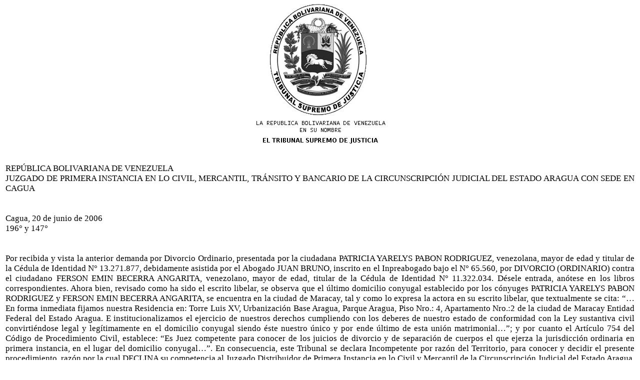

--- FILE ---
content_type: text/html
request_url: http://aragua.tsj.gob.ve/DECISIONES/2006/JUNIO/223-20-06-13331-.HTML
body_size: 3379
content:
<html><head>
<title>TSJ Regiones - Decisi�n</title>
<style>
.clase{
font-family:Times New Roman;
font-size:13pt;
}
</style>
	<script language="JavaScript">
		function centrar(width,height) 
		{
			window.resizeTo(800,600);
			window.moveTo(Math.round(screen.width/2)-width/2,Math.round(screen.height/2)-height/2);
		}
	</script>
<body onLoad=centrar(800,600);>
<p align="center">
<img src="../../../gif/escudos/escudo.gif"></p>
<table>
<tr>
<td class='clase'>
<div align='justify'><a>
<br>
REP�BLICA BOLIVARIANA DE VENEZUELA
<br>

JUZGADO DE PRIMERA INSTANCIA EN LO CIVIL, MERCANTIL, TR�NSITO Y BANCARIO DE LA CIRCUNSCRIPCI�N JUDICIAL DEL ESTADO ARAGUA CON SEDE EN CAGUA
<br>


<br>


<br>

Cagua, 20 de junio de 2006
<br>

								                   196� y 147�
<br>


<br>


<br>

	Por recibida y vista la anterior demanda por Divorcio Ordinario, presentada por la ciudadana PATRICIA YARELYS PABON RODRIGUEZ, venezolana, mayor de edad y titular de la C�dula de Identidad N� 13.271.877, debidamente asistida por el Abogado JUAN BRUNO, inscrito en el Inpreabogado bajo el N� 65.560, por DIVORCIO (ORDINARIO) contra el ciudadano FERSON EMIN BECERRA ANGARITA, venezolano, mayor de edad, titular de la C�dula de Identidad N� 11.322.034. D�sele entrada, an�tese en los libros correspondientes. Ahora bien, revisado como ha sido el escrito libelar, se observa que el �ltimo domicilio conyugal establecido por los c�nyuges PATRICIA YARELYS PABON RODRIGUEZ y FERSON EMIN BECERRA ANGARITA, se encuentra en la ciudad de Maracay, tal y como lo expresa la actora en su escrito libelar, que textualmente se cita: ��En forma inmediata fijamos nuestra Residencia en: Torre Luis XV, Urbanizaci�n Base Aragua, Parque Aragua, Piso Nro.: 4, Apartamento Nro.:2 de la ciudad de Maracay Entidad Federal del Estado Aragua. E institucionalizamos  el ejercicio de nuestros derechos cumpliendo con los deberes de nuestro estado de conformidad con la Ley sustantiva civil convirti�ndose legal y leg�timamente en el domicilio conyugal siendo �ste nuestro �nico y por ende �ltimo de esta uni�n matrimonial��; y por cuanto el Art�culo 754 del C�digo de Procedimiento Civil, establece: �Es Juez competente para conocer de los juicios de divorcio y de separaci�n de cuerpos el que ejerza la jurisdicci�n ordinaria en primera instancia, en el lugar del domicilio conyugal��. En consecuencia, este Tribunal se declara Incompetente por raz�n del Territorio, para conocer y decidir el presente procedimiento, raz�n por la cual DECLINA su competencia al Juzgado Distribuidor de Primera Instancia en lo Civil y  Mercantil de la Circunscripci�n Judicial del Estado Aragua, a quien se ordena remitir el presente expediente, para su distribuci�n y continuaci�n del mismo.  D�sele salida. L�brese Oficio.
<br>

EL JUEZ PROVISORIO,
<br>


<br>


<br>

Dr. EULOGIO PAREDES TARAZONA
<br>

                                                                  EL SECRETARIO,
<br>


<br>

ABG. CAMILO CHACON HERRERA
<br>

	
<br>

	En esta misma fecha se le dio cumplimiento a lo ordenado en el auto que antecede.-
<br>

                                                                                                                 EL SECRETARIO,
<br>

EXP. N� ____________
<br>

Berlix
<br>


</a></div>
</td>
</tr>
</table>
</body></html>
